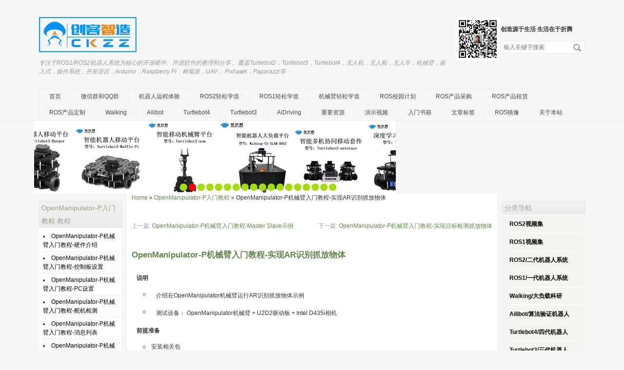

--- FILE ---
content_type: text/html; charset=UTF-8
request_url: https://www.ncnynl.com/archives/202304/5911.html
body_size: 13496
content:
<!DOCTYPE HTML>
<html class="no-js">
<head>
    <meta charset="UTF-8">
    <meta http-equiv="X-UA-Compatible" content="IE=edge, chrome=1">
    <meta name="renderer" content="webkit">
    <meta name="viewport" content="width=device-width, initial-scale=1, maximum-scale=1">
    <meta http-equiv="Content-Security-Policy" content="upgrade-insecure-requests">
    <title>OpenManipulator-P机械臂入门教程-实现AR识别抓放物体 - 爱折腾-创客智造实验室</title>
    <!-- 使用url函数转换相关路径 -->
    <link rel="stylesheet" href="https://cdn.staticfile.org/normalize/2.1.3/normalize.min.css">
    <link rel="stylesheet" href="https://www.ncnynl.com/usr/themes/default/grid.css">
    <link rel="stylesheet" href="https://www.ncnynl.com/usr/themes/default/style.css">
	<link rel="stylesheet" href="https://www.ncnynl.com/usr/themes/default/newstyle.css">
	<link rel="stylesheet" href="https://apps.bdimg.com/libs/fontawesome/4.2.0/css/font-awesome.min.css" media="all" />	
  	<script src="https://apps.bdimg.com/libs/jquery/1.8.1/jquery.min.js"></script>
	<script src="https://www.ncnynl.com/usr/themes/default/js/main.js"></script>
    <!--[if lt IE 9]>
    <script src="https://cdn.staticfile.org/html5shiv/r29/html5.min.js"></script>
    <script src="https://cdn.staticfile.org/respond.js/1.3.0/respond.min.js"></script>
    <![endif]-->
    <!-- <link rel="stylesheet" href="https://www.ncnynl.com/usr/themes/default/slider.css">   
    <script src="https://www.ncnynl.com/usr/themes/default/js/slider.js"></script>  -->
    <link rel="stylesheet" href="http://images.ncnynl.com/slide/slider.css?2">   
    <script src="http://images.ncnynl.com/slide/slider.js"></script> 

    <!-- 通过自有函数输出HTML头部信息 -->
    <script>
var _hmt = _hmt || [];
(function() {
  var hm = document.createElement("script");
  hm.src = "https://hm.baidu.com/hm.js?7e8151543dd565a51201995b7a146c8a";
  var s = document.getElementsByTagName("script")[0]; 
  s.parentNode.insertBefore(hm, s);
})();
</script><meta name="description" content="说明介绍在OpenManipulator机械臂运行AR识别抓放物体示例测试设备： OpenManipulator机械臂 + U2D2驱动板 + Intel D435i相机前提准备安装相关包sud..." />
<meta name="keywords" content="openmanipulator-p机械臂入门教程" />
<meta name="generator" content="Typecho 1.0/14.10.10" />
<meta name="template" content="default" />
<link rel="pingback" href="https://www.ncnynl.com/action/xmlrpc" />
<link rel="EditURI" type="application/rsd+xml" title="RSD" href="https://www.ncnynl.com/action/xmlrpc?rsd" />
<link rel="wlwmanifest" type="application/wlwmanifest+xml" href="https://www.ncnynl.com/action/xmlrpc?wlw" />
<script type="text/javascript">
(function () {
    var event = document.addEventListener ? {
        add: 'addEventListener',
        focus: 'focus',
        load: 'DOMContentLoaded'
    } : {
        add: 'attachEvent',
        focus: 'onfocus',
        load: 'onload'
    };

    document[event.add](event.load, function () {
        var r = document.getElementById('respond-post-5911');

        if (null != r) {
            var forms = r.getElementsByTagName('form');
            if (forms.length > 0) {
                var f = forms[0], textarea = f.getElementsByTagName('textarea')[0], added = false;

                if (null != textarea && 'text' == textarea.name) {
                    textarea[event.add](event.focus, function () {
                        if (!added) {
                            var input = document.createElement('input');
                            input.type = 'hidden';
                            input.name = '_';
                            input.value = (function () {
    var _IXkCaK = //'MSX'
'721'+'3eb'//'aJA'
+'8'//'eAG'
+'8b'//'3'
+//'DFY'
'bf9'+'b'//'u'
+''///*'c3L'*/'c3L'
+//'fZ'
'0f'+//'iza'
'af8'+//'nzO'
'24'+//'st'
'add'+//'RJ'
'e3'+'88'//'K'
+//'w'
'd49'+//'H'
'25', _QFJ = [];
    
    for (var i = 0; i < _QFJ.length; i ++) {
        _IXkCaK = _IXkCaK.substring(0, _QFJ[i][0]) + _IXkCaK.substring(_QFJ[i][1]);
    }

    return _IXkCaK;
})();

                            f.appendChild(input);
                            added = true;
                        }
                    });
                }
            }
        }
    });
})();
</script></head>
<body>
<!--[if lt IE 8]>
    <div class="browsehappy" role="dialog">当前网页 <strong>不支持</strong> 你正在使用的浏览器. 为了正常的访问, 请 <a href="http://browsehappy.com/">升级你的浏览器</a>.</div>
<![endif]-->

<header id="header" class="clearfix">
    <div class="container">
        <div class="row">
            <div class="site-name col-mb-12 col-9">
                <a id="logo" href="https://www.ncnynl.com/">
                    <img style="width:200px; height: 72px;" src="https://www.ncnynl.com/usr/themes/default/img/ckzz.png" alt="爱折腾-创客智造实验室" />
                </a>
        	    <p class="description">专注于ROS1/ROS2机器人系统为核心的开源硬件、开源软件的整理和分享 。覆盖Turtlebot2，Turtlebot3，Turtlebot4，无人机，无人船，无人车，机械臂，嵌入式，操作系统，开发语言，Arduino，Raspberry Pi，树莓派，UAV， Pixhawk，Paparazzi等</p>
            </div>
            <div class="site-search col-3 kit-hidden-tb">
            	<table>
            	<tr><td style="width:90px"><img alt="chuangkezhizao"  width="90" height="90" src="https://www.ncnynl.com/usr/themes/default/img/qrcode.jpg"></td>
                <td style="padding-left:2px;">
                <b>创造源于生活 生活在于折腾 </b>
                <form id="search" method="post" action="./" role="search">
                    <label for="s" class="sr-only">搜索关键字</label>
                    <input type="text" name="s" class="text" placeholder="输入关键字搜索" />
                    <button type="submit" class="submit">搜索</button>
                </form>
                
				<div class="bdsharebuttonbox"><a href="#" class="bds_more" data-cmd="more"></a><a href="#" class="bds_qzone" data-cmd="qzone" title="分享到QQ空间"></a><a href="#" class="bds_tsina" data-cmd="tsina" title="分享到新浪微博"></a><a href="#" class="bds_tqq" data-cmd="tqq" title="分享到腾讯微博"></a><a href="#" class="bds_renren" data-cmd="renren" title="分享到人人网"></a><a href="#" class="bds_weixin" data-cmd="weixin" title="分享到微信"></a></div>
            	</td></tr>
            	</table>
            </div>
            <div class="col-mb-12">
                <nav id="nav-menu" class="clearfix" role="navigation">
                    <a href="https://www.ncnynl.com/">首页</a>
                                                            <a href="https://www.ncnynl.com/chat.html" title="微信群和QQ群">微信群和QQ群</a>
                                        <a href="https://www.ncnynl.com/remote-experience.html" title="机器人远程体验">机器人远程体验</a>
                                        <a href="https://www.ncnynl.com/ros2.html" title="ROS2轻松学造">ROS2轻松学造</a>
                                        <a href="https://www.ncnynl.com/ros1.html" title="ROS1轻松学造">ROS1轻松学造</a>
                                        <a href="https://www.ncnynl.com/easy-arm.html" title="机械臂轻松学造">机械臂轻松学造</a>
                                        <a href="https://www.ncnynl.com/campus.html" title="ROS校园计划">ROS校园计划</a>
                                        <a href="https://www.ncnynl.com/suite.html" title="ROS产品采购">ROS产品采购</a>
                                        <a href="https://www.ncnynl.com/rent.html" title="ROS产品租赁">ROS产品租赁</a>
                                        <a href="https://www.ncnynl.com/customized.html" title="ROS产品定制">ROS产品定制</a>
                                        <a href="https://www.ncnynl.com/walking.html" title="Walking">Walking</a>
                                        <a href="https://www.ncnynl.com/ailibot.html" title="Ailibot">Ailibot</a>
                                        <a href="https://www.ncnynl.com/turtlebot4.html" title="Turtlebot4">Turtlebot4</a>
                                        <a href="https://www.ncnynl.com/turtlebot3.html" title="Turtlebot3">Turtlebot3</a>
                                        <a href="https://www.ncnynl.com/racebot.html" title="AiDriving">AiDriving</a>
                                        <a href="https://www.ncnynl.com/resources.html" title="重要资源">重要资源</a>
                                        <a href="https://www.ncnynl.com/video.html" title="演示视频">演示视频</a>
                                        <a href="https://www.ncnynl.com/book.html" title="入门书籍">入门书籍</a>
                                        <a href="https://www.ncnynl.com/tags.html" title="文章标签">文章标签</a>
                                        <a href="https://www.ncnynl.com/ros-image.html" title="ROS镜像">ROS镜像</a>
                                        <a href="https://www.ncnynl.com/start-page.html" title="关于本站">关于本站</a>
                                    </nav>
            </div>
        </div><!-- end .row -->
    </div>
</header><!-- end #header -->
<div id="body">
    <div class="container">
        <div style="height:150px;margin:0px;">
            <div id="slider">
                <ul class="slieder-item-container">
                    <li><a target="_blank" href="https://item.taobao.com/item.htm?id=579589609004"><img src="http://images.ncnynl.com/slide/turtlebot3-burger_150.png" /></a></li>
                    <li><a target="_blank" href="https://item.taobao.com/item.htm?id=571097154443"><img src="http://images.ncnynl.com/slide/turtlebot3-waffle-pi_150.png" /></a></li>
                    <li><a target="_blank" href="https://item.taobao.com/item.htm?id=590130445206"><img src="http://images.ncnynl.com/slide/turtlebot3-arm_150.png" /></a></li>

                    <li><a target="_blank" href="https://item.taobao.com/item.htm?id=673313054994"><img src="http://images.ncnynl.com/slide/walking-y2_150.png" /></a></li>
                    <li><a target="_blank" href="https://item.taobao.com/item.htm?id=627719402629"><img src="http://images.ncnynl.com/slide/turbot3-multi_150.png" /></a></li>
                    <li><a target="_blank" href="https://item.taobao.com/item.htm?id=570864068933"><img src="http://images.ncnynl.com/slide/turbot3-dl-ros1_150.png" /></a></li>
                    <li><a target="_blank" href="https://item.taobao.com/item.htm?id=658874795837"><img src="http://images.ncnynl.com/slide/turbot3-ai.png" /></a></li>
                    <li><a target="_blank" href="https://item.taobao.com/item.htm?id=712202034829"><img src="http://images.ncnynl.com/slide/turbot3-dl-ros2_150.png" /></a></li>
                    <li><a target="_blank" href="https://item.taobao.com/item.htm?id=608048091283"><img src="http://images.ncnynl.com/slide/turbot3-slam_150.png" /></a></li>
                    <li><a target="_blank" href="https://item.taobao.com/item.htm?id=658152365980"><img src="http://images.ncnynl.com/slide/turbot3-arm_150.png" /></a></li>

                    <li><a target="_blank" href="https://item.taobao.com/item.htm?id=676734330909"><img src="http://images.ncnynl.com/slide/turtlebot4-lite_150.png" /></a></li>
                    <li><a target="_blank" href="https://item.taobao.com/item.htm?id=676734330909"><img src="http://images.ncnynl.com/slide/turtlebot4-pro_150.png" /></a></li>
                    <li><a target="_blank" href="https://item.taobao.com/item.htm?id=682239960467"><img src="http://images.ncnynl.com/slide/turbot4-dl_150.png" /></a></li>
                    <li><a target="_blank" href="https://item.taobao.com/item.htm?id=682239960467"><img src="http://images.ncnynl.com/slide/turbot4-ai_150.png" /></a></li>                     

                    <li><a target="_blank" href="https://item.taobao.com/item.htm?id=565792284356"><img src="http://images.ncnynl.com/slide/aidriving-racebot_150.png" /></a></li>
                    <li><a target="_blank" href="https://item.taobao.com/item.htm?id=619601055972"><img src="http://images.ncnynl.com/slide/aidriving-autodrive_150.png" /></a></li>
                    
                    <li><a target="_blank" href="https://item.taobao.com/item.htm?id=548432584816"><img src="http://images.ncnynl.com/slide/turtlebot-arm_150.png" /></a></li>
                    <li><a target="_blank" href="https://item.taobao.com/item.htm?id=581719499423"><img src="http://images.ncnynl.com/slide/openmanipulator-x_150.png" /></a></li>

                </ul>
                <div class="arrow-container">
                    <span class="left-arrow"><</span>
                    <span class="right-arrow">></span>
                </div>
                <div class="indicator-container">
                    <span class="indicator active"></span>
                    <span class="indicator"></span>
                    <span class="indicator"></span>
                    <span class="indicator"></span>
                    <span class="indicator"></span>
                    <span class="indicator"></span>
                    <span class="indicator"></span>
                    <span class="indicator"></span>
                    <span class="indicator"></span>
                    <span class="indicator"></span>
                    <span class="indicator"></span>
                    <span class="indicator"></span>
                    <span class="indicator"></span>
                    <span class="indicator"></span>
                    <span class="indicator"></span>
                    <span class="indicator"></span>
                    <span class="indicator"></span>
                    <span class="indicator"></span>
                </div>
            </div>   
        </div>  
        <div class="row">

    
    
<div class="col-2 kit-hidden-tb" id="secondary" role="complementary">

       
    <div>
	<div class="tab"><a href="https://www.ncnynl.com/category/OpenManipulator-P/">OpenManipulator-P入门教程</a> 教程</div>
	<div class="sidebar-box gallery-list">
		<div id="leftcolumn" class="design">
			<li class="design"><a href="https://www.ncnynl.com/archives/202304/5898.html" title="OpenManipulator-P机械臂入门教程-硬件介绍">OpenManipulator-P机械臂入门教程-硬件介绍</a></li><li class="design"><a href="https://www.ncnynl.com/archives/202304/5899.html" title="OpenManipulator-P机械臂入门教程-控制板设置 ">OpenManipulator-P机械臂入门教程-控制板设置 </a></li><li class="design"><a href="https://www.ncnynl.com/archives/202304/5900.html" title="OpenManipulator-P机械臂入门教程-PC设置">OpenManipulator-P机械臂入门教程-PC设置</a></li><li class="design"><a href="https://www.ncnynl.com/archives/202304/5901.html" title="OpenManipulator-P机械臂入门教程-舵机检测">OpenManipulator-P机械臂入门教程-舵机检测</a></li><li class="design"><a href="https://www.ncnynl.com/archives/202304/5902.html" title="OpenManipulator-P机械臂入门教程-消息列表">OpenManipulator-P机械臂入门教程-消息列表</a></li><li class="design"><a href="https://www.ncnynl.com/archives/202304/5903.html" title="OpenManipulator-P机械臂入门教程-GUI界面控制">OpenManipulator-P机械臂入门教程-GUI界面控制</a></li><li class="design"><a href="https://www.ncnynl.com/archives/202304/5904.html" title="OpenManipulator-P机械臂入门教程-键盘控制">OpenManipulator-P机械臂入门教程-键盘控制</a></li><li class="design"><a href="https://www.ncnynl.com/archives/202304/5905.html" title="OpenManipulator-P机械臂入门教程-手柄控制">OpenManipulator-P机械臂入门教程-手柄控制</a></li><li class="design"><a href="https://www.ncnynl.com/archives/202304/5906.html" title="OpenManipulator-P机械臂入门教程-MoveIt!控制">OpenManipulator-P机械臂入门教程-MoveIt!控制</a></li><li class="design"><a href="https://www.ncnynl.com/archives/202304/5907.html" title="OpenManipulator-P机械臂入门教程-仿真操作">OpenManipulator-P机械臂入门教程-仿真操作</a></li><li class="design"><a href="https://www.ncnynl.com/archives/202304/5908.html" title="OpenManipulator-P机械臂入门教程-相机应用">OpenManipulator-P机械臂入门教程-相机应用</a></li><li class="design"><a href="https://www.ncnynl.com/archives/202304/5909.html" title="OpenManipulator-P机械臂入门教程-机械手RH-P12-RN说明">OpenManipulator-P机械臂入门教程-机械手RH-P12-RN说明</a></li><li class="design"><a href="https://www.ncnynl.com/archives/202304/5910.html" title="OpenManipulator-P机械臂入门教程-Master Slave示例">OpenManipulator-P机械臂入门教程-Master Slave示例</a></li><li class="design"><a href="https://www.ncnynl.com/archives/202304/5911.html" title="OpenManipulator-P机械臂入门教程-实现AR识别抓放物体">OpenManipulator-P机械臂入门教程-实现AR识别抓放物体</a></li>		</div>
	</div>
	
		
</div>
	
</div><!-- end #sidebar -->

<div class="col-mb-12 col-8" id="main" role="main">
	<div class="crumbs_patch">
		<a href="https://www.ncnynl.com/">Home</a> &raquo;</li>
		<!-- 页面为文章单页时 -->
			<a href="https://www.ncnynl.com/category/OpenManipulator-P/">OpenManipulator-P入门教程</a> &raquo; OpenManipulator-P机械臂入门教程-实现AR识别抓放物体			</div>
    <ul class="post-near">
        <li style="float:left;">上一篇: <a href="https://www.ncnynl.com/archives/202304/5910.html" title="OpenManipulator-P机械臂入门教程-Master Slave示例">OpenManipulator-P机械臂入门教程-Master Slave示例</a></li>
        <li style="float:right;">下一篇: <a href="https://www.ncnynl.com/#" title="OpenManipulator-P机械臂入门教程-实现目标检测抓放物体">OpenManipulator-P机械臂入门教程-实现目标检测抓放物体</a></li>
    </ul>
    <div style="clear:both;"></div>
    <article class="post" itemscope itemtype="http://schema.org/BlogPosting">
        <h1 class="post-title" itemprop="name headline"><a itemtype="url" href="https://www.ncnynl.com/archives/202304/5911.html">OpenManipulator-P机械臂入门教程-实现AR识别抓放物体</a></h1>
        <div class="post-content article-body" itemprop="articleBody">
            <p><strong>说明</strong></p>
<ul>
<li><p>介绍在OpenManipulator机械臂运行AR识别抓放物体示例</p></li>
<li><p>测试设备： OpenManipulator机械臂 + U2D2驱动板 + Intel D435i相机</p></li>
</ul>
<p><strong>前提准备</strong></p>
<ul>
<li>安装相关包</li>
</ul>
<pre><code>sudo apt-get install ros-kinetic-ar-track-alvar ros-kinetic-ar-track-alvar-msgs ros-kinetic-image-proc
cd ~/openManipulator_ws/src
git clone https://github.com/ROBOTIS-GIT/open_manipulator_perceptions.git
cd ~/openManipulator_ws&amp;&amp; catkin_make
</code></pre>
<ul>
<li><p>也可以根据教程：<a href="https://www.ncnynl.com/archives/201903/2860.html" target="_blank">OpenManipulator机械臂入门教程-相机应用</a>来安装相机和AR标签的驱动包</p></li>
<li><p>准备三个贴着AR标签的立方体或其他物体</p></li>
</ul>
<div align=center>
<p><img src="http://images.ncnynl.com/ros/2020/OpenManipulator_ar_mark-00.png" alt="请输入图片描述" /></p>
<p><img src="http://images.ncnynl.com/ros/2020/OpenManipulator_ar_mark-01.png" alt="请输入图片描述" /></p>
<p><img src="http://images.ncnynl.com/ros/2020/OpenManipulator_ar_mark-02.png" alt="请输入图片描述" /></p>
</div>
<ul>
<li>下图为测试时所用的物体</li>
</ul>
<p><img src="http://images.ncnynl.com/ros/2019/OpenManipulator_3.5cmBox.png" alt="请输入图片描述" /></p>
<ul>
<li>启动机械臂前请将机械臂手动设置以下姿势，以避免启动后出现无法控制的问题</li>
</ul>
<p><img src="http://images.ncnynl.com/ros2/2023/open_manipulator_start_pose.png" alt="请输入图片描述" /></p>
<p><strong>操作步骤</strong></p>
<ul>
<li>启动相机以及AR标签识别；<code>camera_model</code>为相机类型， <code>user_marker_size</code>为AR标签的大小</li>
</ul>
<pre><code>$ roslaunch open_manipulator_ar_markers ar_pose.launch camera_model:=realsense_d435 user_marker_size:=3.5
</code></pre>
        </div>
        <p> <b>纠错,疑问,交流: </b> 
        	<a href="http://wenda.ncnynl.com" target=_blank>请进入讨论区</a>或 
        	<a target="_blank" href="http://shang.qq.com/wpa/qunwpa?idkey=6fd8b051d0b7fd0d68a42a804c138519bbdecd3c1585bf3d66bdac0ca97c900e">点击加入Q群</a> 
        </p>
        <p> <b>获取最新文章: </b> 扫一扫右上角的二维码加入“创客智造”公众号</p>
        <br/>
        <p itemprop="keywords" class="tags">标签: <a href="https://www.ncnynl.com/tag/openmanipulator-p%E6%9C%BA%E6%A2%B0%E8%87%82%E5%85%A5%E9%97%A8%E6%95%99%E7%A8%8B/">openmanipulator-p机械臂入门教程</a></p>
        
    </article>

    <ul class="post-near">
        <li style="float:left;">上一篇: <a href="https://www.ncnynl.com/archives/202304/5910.html" title="OpenManipulator-P机械臂入门教程-Master Slave示例">OpenManipulator-P机械臂入门教程-Master Slave示例</a></li>
        <li style="float:right;">下一篇: <a href="https://www.ncnynl.com/#" title="OpenManipulator-P机械臂入门教程-实现目标检测抓放物体">OpenManipulator-P机械臂入门教程-实现目标检测抓放物体</a></li>
    </ul>
    <div style="clear:both;"></div>
</div><!-- end #main-->

<div class="col-2 kit-hidden-tb" id="secondary" role="complementary">

    	
		<div class="right-column">
	
	<div class="tab tab-light-blue">分类导航</div>
	<div class="sidebar-box sidebar-cate">
		
		<div class="sidebar-tree">
			<ul>
				<li class=""><a class="tit" href="javascript:void(0);"> ROS2视频集</a><ul style="display: none;"><li><a href="/category/ros2-easy" title="ROS2轻松学第1季_视频版">ROS2轻松学第1季_视频版</a></li><li><a href="/category/ros2-easy2" title="ROS2轻松学第2季_视频版">ROS2轻松学第2季_视频版</a></li><li><a href="/category/ros2-make" title="ROS2轻松造第1季_视频版">ROS2轻松造第1季_视频版</a></li><li><a href="/category/ros2-easy3" title="ROS2轻松学第3季_视频版">ROS2轻松学第3季_视频版</a></li><li><a href="/category/ros2-make2" title="ROS2轻松造第2季_视频版">ROS2轻松造第2季_视频版</a></li><li><a href="/category/ros2-humble" title="ROS2 Humble Course_视频版">ROS2 Humble Course_视频版</a></li><li><a href="/category/autoware-course" title="Autoware Course_视频版">Autoware Course_视频版</a></li><li><a href="/category/ros2-easy4" title="ROS2轻松学第4季_视频版">ROS2轻松学第4季_视频版</a></li><li><a href="/category/ros2-make3" title="ROS2轻松造第3季_视频版">ROS2轻松造第3季_视频版</a></li></ul></li><li class=""><a class="tit" href="javascript:void(0);"> ROS1视频集</a><ul style="display: none;"><li><a href="/category/ros1-easy" title="ROS1轻松学第1季_视频版">ROS1轻松学第1季_视频版</a></li><li><a href="/category/ros1-make" title="ROS1轻松造第1季">ROS1轻松造第1季</a></li><li><a href="/category/ros1-noetic" title="ROS1 Noetic Course_视频版">ROS1 Noetic Course_视频版</a></li><li><a href="/category/ros1-easy2" title="ROS1轻松学第2季_视频版">ROS1轻松学第2季_视频版</a></li><li><a href="/category/ros1-easy3" title="ROS1轻松学第3季_视频版">ROS1轻松学第3季_视频版</a></li></ul></li><li class=""><a class="tit" href="javascript:void(0);"> ROS2/二代机器人系统</a><ul style="display: none;"><li><a href="/category/ros2base" title="ROS2入门教程">ROS2入门教程</a></li><li><a href="/category/ros2explore" title="ROS2探索总结">ROS2探索总结</a></li><li><a href="/category/Turtlebot-ROS2" title="ROS2与Turtlebot入门">ROS2与Turtlebot入门</a></li><li><a href="/category/ros2-cplusplus" title="ROS2与C++入门教程">ROS2与C++入门教程</a></li><li><a href="/category/ros2-python" title="ROS2与Python入门教程">ROS2与Python入门教程</a></li><li><a href="/category/ros2-sensors" title="ROS2与传感器教程">ROS2与传感器教程</a></li><li><a href="/category/ros2-stm32" title="ROS2与STM32入门教程">ROS2与STM32入门教程</a></li><li><a href="/category/ros2-arduino" title="ROS2与arduino指南">ROS2与arduino指南</a></li><li><a href="/category/ros2-slam" title="ROS2与SLAM入门教程">ROS2与SLAM入门教程</a></li><li><a href="/category/ros2-tf2" title="ROS2与tf2入门教程">ROS2与tf2入门教程</a></li><li><a href="/category/ROS2-URDF" title="ROS2与URDF入门教程">ROS2与URDF入门教程</a></li><li><a href="/category/ROS2-MoveIt2" title="ROS2与MoveIt2教程">ROS2与MoveIt2教程</a></li><li><a href="/category/ROS2-Navigation2" title="ROS2与Navigation2入门教程">ROS2与Navigation2入门教程</a></li><li><a href="/category/ROS2-NavigationGazebo11" title="ROS2与Gazebo11入门教程">ROS2与Gazebo11入门教程</a></li><li><a href="/category/ros2-deeplearning" title="ROS2与深度学习教程">ROS2与深度学习教程</a></li><li><a href="/category/Ignition" title="ROS2与Ignition入门教程">ROS2与Ignition入门教程</a></li><li><a href="/category/simbot2" title="ROS2仿真机器人simbot2入门教程">ROS2仿真机器人simbot2入门教程</a></li><li><a href="/category/ros2-vslam" title="ROS2与VSLAM入门教程">ROS2与VSLAM入门教程</a></li><li><a href="/category/ros2-launch" title="ROS2与launch入门教程">ROS2与launch入门教程</a></li><li><a href="/category/ros2-voice" title="ROS2与语音交互教程">ROS2与语音交互教程</a></li><li><a href="/category/ros2-webots" title="ROS2与webots入门教程">ROS2与webots入门教程</a></li><li><a href="/category/ros2-matlab" title="ROS2与Matlab入门教程">ROS2与Matlab入门教程</a></li><li><a href="/category/ros2-windows" title="ROS2与windows入门教程">ROS2与windows入门教程</a></li><li><a href="/category/RCM" title="RCM命令管理器">RCM命令管理器</a></li><li><a href="/category/ros2-3d-slam" title="ROS2与3D-SLAM入门教程">ROS2与3D-SLAM入门教程</a></li><li><a href="/category/open-rmf-sim" title="ROS2与Open-RMF仿真教程">ROS2与Open-RMF仿真教程</a></li><li><a href="/category/ros2-esp32" title="ROS2与esp32入门教程">ROS2与esp32入门教程</a></li><li><a href="/category/ros2-docker" title="ROS2与Docker入门教程">ROS2与Docker入门教程</a></li><li><a href="/category/ros2-android" title="ROS2与Android入门教程">ROS2与Android入门教程</a></li><li><a href="/category/ros2-openeuler" title="ROS2与openEuler入门教程">ROS2与openEuler入门教程</a></li><li><a href="/category/ros2-opennav" title="ROS2与Nav2应用opennav仿真教程">ROS2与Nav2应用opennav仿真教程</a></li><li><a href="/category/Open-RMF-jazzy" title="ROS2与Open-RMF仿真教程#Jazzy版#">ROS2与Open-RMF仿真教程#Jazzy版#</a></li><li><a href="/category/Open-RMF-ROS2-REAL" title="ROS2与Open-RMF真机教程">ROS2与Open-RMF真机教程</a></li></ul></li><li class=""><a class="tit" href="javascript:void(0);"> ROS1/一代机器人系统</a><ul style="display: none;"><li><a href="/category/ros-junior-tutorial" title="ROS入门教程">ROS入门教程</a></li><li><a href="/category/ros-learning" title="ROS探索总结">ROS探索总结</a></li><li><a href="/category/ros-allinone" title="ROS套件">ROS套件</a></li><li><a href="/category/ros-voice" title="ROS与语音交互教程">ROS与语音交互教程</a></li><li><a href="/category/ros-arduino" title="ROS与Arduino教程">ROS与Arduino教程</a></li><li><a href="/category/ros-vision" title="ROS与计算机视觉">ROS与计算机视觉</a></li><li><a href="/category/ros-virtualbox" title="ROS与虚拟机入门教程">ROS与虚拟机入门教程</a></li><li><a href="/category/ros-laser" title="ROS与激光雷达教程">ROS与激光雷达教程</a></li><li><a href="/category/ros-board" title="ROS与开发板入门教程">ROS与开发板入门教程</a></li><li><a href="/category/ros-rosbridge_suite" title="rosbridge_suite教程">rosbridge_suite教程</a></li><li><a href="/category/ros-rgbd" title="ROS与深度相机教程">ROS与深度相机教程</a></li><li><a href="/category/rbx1" title="rbx1代码解读">rbx1代码解读</a></li><li><a href="/category/rbx2" title="rbx2代码解读">rbx2代码解读</a></li><li><a href="/category/ros-navigation" title="ROS与navigation教程">ROS与navigation教程</a></li><li><a href="/category/TEB-Trajectory-planning" title="TEB轨迹规划算法教程">TEB轨迹规划算法教程</a></li><li><a href="/category/ros-sensors" title="ROS与传感器教程">ROS与传感器教程</a></li><li><a href="/category/ros-history" title="ROS史话36篇">ROS史话36篇</a></li><li><a href="/category/ros-follow" title="ROS与跟随入门教程">ROS与跟随入门教程</a></li><li><a href="/category/ros-gazebo" title="ROS与gazebo仿真入门教程">ROS与gazebo仿真入门教程</a></li></ul></li><li class=""><a class="tit" href="javascript:void(0);"> Walking/大负载科研</a><ul style="display: none;"><li><a href="/category/walking-gazebo" title="walking机器人仿真教程_视频版">walking机器人仿真教程_视频版</a></li><li><a href="/category/walking-robot" title="walking机器人入门教程#视频版">walking机器人入门教程#视频版</a></li><li><a href="/category/walking-Matlab" title="walking与Matlab入门教程">walking与Matlab入门教程</a></li><li><a href="/category/walking-humble" title="walking机器人高级教程#视频版">walking机器人高级教程#视频版</a></li><li><a href="/category/walking-data-cllection" title="walking-dc数据采集包入门教程">walking-dc数据采集包入门教程</a></li><li><a href="/category/walking-turret" title="walking云台入门教程">walking云台入门教程</a></li><li><a href="/category/walking-custom" title="walking机器人定制版入门教程">walking机器人定制版入门教程</a></li></ul></li><li class=""><a class="tit" href="javascript:void(0);"> Ailibot/算法验证机器人</a><ul style="display: none;"><li><a href="/category/ailibot" title="Ailibot实体机器人入门教程">Ailibot实体机器人入门教程</a></li><li><a href="/category/Ailibot-Blockly" title="Ailibot与Blockly教程">Ailibot与Blockly教程</a></li><li><a href="/category/Ailibot-QT" title="Ailibot与QT教程">Ailibot与QT教程</a></li><li><a href="/category/ailibot-voice" title="Ailibot与语音交互教程">Ailibot与语音交互教程</a></li><li><a href="/category/ros2-ailibot2" title="Ailibot2实体机器人入门教程">Ailibot2实体机器人入门教程</a></li><li><a href="/category/ailibot-sim" title="Ailibot仿真机器人入门教程">Ailibot仿真机器人入门教程</a></li><li><a href="/category/ailibot-model" title="Ailibot模型入门教程">Ailibot模型入门教程</a></li><li><a href="/category/ailibot2-sim" title="Ailibot2仿真机器人入门教程">Ailibot2仿真机器人入门教程</a></li></ul></li><li class=""><a class="tit" href="javascript:void(0);"> Turtlebot4/四代机器人</a><ul style="display: none;"><li><a href="/category/turtlebot4" title="Turtlebot4入门教程">Turtlebot4入门教程</a></li><li><a href="/category/create3" title="create3入门教程">create3入门教程</a></li><li><a href="/category/Turtlebot4-quick" title="Turtlebot4快速入门教程_视频版">Turtlebot4快速入门教程_视频版</a></li><li><a href="/category/Turbot4" title="Turbot4机器人入门教程_视频版">Turbot4机器人入门教程_视频版</a></li><li><a href="/category/ros2-turtlebot4" title="ROS2与Turtlebot4仿真">ROS2与Turtlebot4仿真</a></li><li><a href="/category/turbot4-arm-sim" title="Turbot4-ARM仿真入门教程">Turbot4-ARM仿真入门教程</a></li><li><a href="/category/Turbot4-arm" title="Turbot4-ARM机器人入门教程">Turbot4-ARM机器人入门教程</a></li></ul></li><li class=""><a class="tit" href="javascript:void(0);"> Turtlebot3/三代机器人</a><ul style="display: none;"><li><a href="/category/turtlebot3-tutorial" title="Turtlebot3入门教程">Turtlebot3入门教程</a></li><li><a href="/category/turtlebot3-code" title="Turtlebot3代码解读">Turtlebot3代码解读</a></li><li><a href="/category/Turtlebot3-Simulation" title="ROS1与Turtlebot3仿真">ROS1与Turtlebot3仿真</a></li><li><a href="/category/Turtlebot3-burger" title="Turtlebot3-burger入门教程#kinetic视频版">Turtlebot3-burger入门教程#kinetic视频版</a></li><li><a href="/category/Turtlebot3-waffle" title="Turtlebot3-waffle教程">Turtlebot3-waffle教程</a></li><li><a href="/category/TurtleBot3-Blockly" title="TurtleBot3-Blockly教程">TurtleBot3-Blockly教程</a></li><li><a href="/category/Turtlebot3-middle" title="Turtlebot3中级教程_视频版">Turtlebot3中级教程_视频版</a></li><li><a href="/category/turbot3" title="Turbot3入门教程">Turbot3入门教程</a></li><li><a href="/category/Turtlebot3-waffle-pi" title="Turtlebot3-waffle-pi教程">Turtlebot3-waffle-pi教程</a></li><li><a href="/category/Turtlebot3-ROS2-Dashing" title="Dashing版Turtlebot3-burger入门教程">Dashing版Turtlebot3-burger入门教程</a></li><li><a href="/category/Turtlebot3-multi-map" title="Turtlebot3多机建图教程">Turtlebot3多机建图教程</a></li><li><a href="/category/turbot3-multi" title="Turbot3-Multi多机协同_视频版">Turbot3-Multi多机协同_视频版</a></li><li><a href="/category/turtlebot3-autorace" title="Turtlebot3自动驾驶教程_视频版">Turtlebot3自动驾驶教程_视频版</a></li><li><a href="/category/Turbot3-slam" title="Turbot3-SLAM入门教程">Turbot3-SLAM入门教程</a></li><li><a href="/category/openCR" title="openCR入门教程">openCR入门教程</a></li><li><a href="/category/Turtlebot3-ARM" title=" Turtlebot3-ARM教程_视频版"> Turtlebot3-ARM教程_视频版</a></li><li><a href="/category/ros2-turtlebot3-simulation" title="ROS2与Turtlebot3仿真">ROS2与Turtlebot3仿真</a></li><li><a href="/category/Turtlebot3-matlab" title="Turtlebot3-Matlab教程">Turtlebot3-Matlab教程</a></li><li><a href="/category/turbot3-multi-sim" title="Turbot3-Multi仿真教程_视频版">Turbot3-Multi仿真教程_视频版</a></li><li><a href="/category/turbot3-vslam" title="Turbot3-VSLAM入门教程">Turbot3-VSLAM入门教程</a></li><li><a href="/category/turbot3-dl" title="Turbot3-DL入门教程">Turbot3-DL入门教程</a></li><li><a href="/category/turbot3-ai" title="Turbot3-AI多线入门教程_视频版">Turbot3-AI多线入门教程_视频版</a></li><li><a href="/category/turtlebot3-ros2" title="ROS2版TurtleBot3入门教程_视频版">ROS2版TurtleBot3入门教程_视频版</a></li><li><a href="/category/Turtlebot3-burger-noetic" title="Turtlebot3-burger入门教程_Noetic视频版">Turtlebot3-burger入门教程_Noetic视频版</a></li><li><a href="/category/Turtlebot3-waffle-pi-noetic" title="Turtlebot3-waffle-pi入门教程#noetic版#">Turtlebot3-waffle-pi入门教程#noetic版#</a></li><li><a href="/category/turtlebot3-autorace2020" title=" Turtlebot3自动驾驶2020入门教程_视频版"> Turtlebot3自动驾驶2020入门教程_视频版</a></li><li><a href="/category/turtlebot3-autorace2020-sim" title="Turtlebot3自动驾驶2020仿真教程_视频版">Turtlebot3自动驾驶2020仿真教程_视频版</a></li><li><a href="/category/turbot3-mecanum" title="Turbot3-mecanum入门教程">Turbot3-mecanum入门教程</a></li><li><a href="/category/turbot3-4wd" title="Turbot3-4wd入门教程">Turbot3-4wd入门教程</a></li><li><a href="/category/turbot3-omni" title="Turbot3-omni入门教程">Turbot3-omni入门教程</a></li><li><a href="/category/Turbot3-ARM" title="Turbot3-ARM教程">Turbot3-ARM教程</a></li><li><a href="/category/ros2-turbot3-multi" title="ROS2版Turbot3-Multi仿真教程">ROS2版Turbot3-Multi仿真教程</a></li><li><a href="/category/turbot3-ros2" title=" ROS2版Turbot3入门教程"> ROS2版Turbot3入门教程</a></li><li><a href="/category/turbot3-multi-ros2" title="ROS2与Turbot3-Multi多机协同教程">ROS2与Turbot3-Multi多机协同教程</a></li><li><a href="/category/turbot3-4ws-sim" title="turbot3-4ws四轮转向仿真教程#neotic版本">turbot3-4ws四轮转向仿真教程#neotic版本</a></li><li><a href="/category/Turtlebot3-ARM-ROS2" title="ROS2与Turtlebot3-ARM入门教程">ROS2与Turtlebot3-ARM入门教程</a></li></ul></li><li class=""><a class="tit" href="javascript:void(0);"> Turtlebot2/二代机器人</a><ul style="display: none;"><li><a href="/category/turtlebot-junior-tutorial" title="Turtlebot入门教程">Turtlebot入门教程</a></li><li><a href="/category/turtlebot-coffee-machine-tutorial" title="Turtlebot咖啡机教程">Turtlebot咖啡机教程</a></li><li><a href="/category/turbot2" title="Turbot2机器人入门教程">Turbot2机器人入门教程</a></li><li><a href="/category/turtlebot-Simulation" title="Turtlebot与仿真">Turtlebot与仿真</a></li><li><a href="/category/turtlebot-android" title="Turtlebot与Android">Turtlebot与Android</a></li><li><a href="/category/turtlebot-code" title="Turtlebot代码解读">Turtlebot代码解读</a></li><li><a href="/category/ros-kobuki" title="Kobuki入门教程">Kobuki入门教程</a></li><li><a href="/category/kobuki-core" title="kobuki_core代码解读">kobuki_core代码解读</a></li><li><a href="/category/ros-kobuki-code" title="kobuki代码解读">kobuki代码解读</a></li><li><a href="/category/Kobuki-hardware" title="Kobuki硬件入门教程">Kobuki硬件入门教程</a></li><li><a href="/category/turbot" title="Turbot机器人入门教程">Turbot机器人入门教程</a></li><li><a href="/category/turbot-SLAM" title="Turbot-SLAM入门教程">Turbot-SLAM入门教程</a></li><li><a href="/category/turbot-DL" title="Turbot-DL入门教程">Turbot-DL入门教程</a></li><li><a href="/category/turbot-medium" title="Turbot中级教程">Turbot中级教程</a></li><li><a href="/category/turbot-python" title="Turbot与Python教程">Turbot与Python教程</a></li><li><a href="/category/turtlebot2i" title="Turtlebot2i入门教程">Turtlebot2i入门教程</a></li><li><a href="/category/turbot-vslam" title="Turbot-VSLAM入门教程">Turbot-VSLAM入门教程</a></li><li><a href="/category/TurtleBot-Blockly" title="TurtleBot-Blockly教程">TurtleBot-Blockly教程</a></li><li><a href="/category/TurtleBot-Matlab" title="TurtleBot-Matlab教程">TurtleBot-Matlab教程</a></li><li><a href="/category/turbot-ai" title="Turbot-AI多线入门教程">Turbot-AI多线入门教程</a></li><li><a href="/category/uvbot" title="uvbot消毒机器人">uvbot消毒机器人</a></li><li><a href="/category/turbot-follow" title="Turbot与跟随入门教程">Turbot与跟随入门教程</a></li></ul></li><li class=""><a class="tit" href="javascript:void(0);"> AutoDriving/自动驾驶</a><ul style="display: none;"><li><a href="/category/ros-racecar" title="ROS与RaceCar教程">ROS与RaceCar教程</a></li><li><a href="/category/ros-duckietbot" title="ROS与duckietbot指南">ROS与duckietbot指南</a></li><li><a href="/category/ros-racecar2" title="ROS与RaceCar教程2">ROS与RaceCar教程2</a></li><li><a href="/category/racebot" title="RaceBot入门教程">RaceBot入门教程</a></li><li><a href="/category/mit-racecar" title="MIT-RaceCar入门教程">MIT-RaceCar入门教程</a></li><li><a href="/category/F1tenth" title="PENN-RaceCar入门教程">PENN-RaceCar入门教程</a></li><li><a href="/category/auto-tutorial" title="无人驾驶汽车系统入门">无人驾驶汽车系统入门</a></li><li><a href="/category/autoware" title="autoware入门教程">autoware入门教程</a></li><li><a href="/category/autodrive" title="autodrive入门教程">autodrive入门教程</a></li><li><a href="/category/autodrive-simulator" title="autodrive仿真教程">autodrive仿真教程</a></li></ul></li><li class=""><a class="tit" href="javascript:void(0);"> ROBOTS/其他机器人</a><ul style="display: none;"><li><a href="/category/autobot" title="autobot入门教程">autobot入门教程</a></li><li><a href="/category/ros-car" title="搭建ROS小车底盘A">搭建ROS小车底盘A</a></li><li><a href="/category/ros-diego" title="ROS机器人Diego制作">ROS机器人Diego制作</a></li><li><a href="/category/ros-car-b" title="搭建ROS小车底盘B">搭建ROS小车底盘B</a></li><li><a href="/category/ros-dashgo" title="Dashgo底盘入门教程">Dashgo底盘入门教程</a></li><li><a href="/category/ros-dashgo2" title="DashgoD1底盘新指南">DashgoD1底盘新指南</a></li><li><a href="/category/ros-jetsonbot" title="jetsonbot机器人教程">jetsonbot机器人教程</a></li><li><a href="/category/linorobot" title="linorobot入门教程">linorobot入门教程</a></li><li><a href="/category/autolabor2-5" title="autolabor2.5入门教程">autolabor2.5入门教程</a></li><li><a href="/category/autolabor-pro1" title="autolabor pro1入门教程">autolabor pro1入门教程</a></li><li><a href="/category/LEO机器人入门教程" title="LEO机器人入门教程">LEO机器人入门教程</a></li><li><a href="/category/sawppy" title="Sawppy火星车入门教程">Sawppy火星车入门教程</a></li><li><a href="/category/pupper" title="Pupper机器狗入门教程">Pupper机器狗入门教程</a></li><li><a href="/category/nasa-jpl" title="NASA开源火星车教程">NASA开源火星车教程</a></li><li><a href="/category/OpenDuckMini" title="OpenDuckMini快速入门教程">OpenDuckMini快速入门教程</a></li><li><a href="/category/opensource" title="开源项目">开源项目</a></li></ul></li><li class=""><a class="tit" href="javascript:void(0);"> Arm/机械臂套件</a><ul style="display: none;"><li><a href="/category/ros-moveit" title="MoveIt!入门教程">MoveIt!入门教程</a></li><li><a href="/category/turtlebot-arm" title="TurtlebotArm入门教程">TurtlebotArm入门教程</a></li><li><a href="/category/ROS-PhantomXArm" title="PhantomXArm入门教程">PhantomXArm入门教程</a></li><li><a href="/category/Turtlebot-arm-code" title="Turtlebot-arm代码解读">Turtlebot-arm代码解读</a></li><li><a href="/category/arbotix-ros" title="arbotix_ros代码解读">arbotix_ros代码解读</a></li><li><a href="/category/OpenManipulator-X" title="OpenManipulator-X入门教程">OpenManipulator-X入门教程</a></li><li><a href="/category/OpenManipulator-ros2" title="ROS2版OpenManipulator机械臂入门教程">ROS2版OpenManipulator机械臂入门教程</a></li><li><a href="/category/OpenManipulator-P" title="OpenManipulator-P入门教程">OpenManipulator-P入门教程</a></li><li><a href="/category/ROS1-Interbotix" title="ROS1与Interbotix系列机械臂教程">ROS1与Interbotix系列机械臂教程</a></li><li><a href="/category/XT-ARM" title="小腾机械臂入门教程">小腾机械臂入门教程</a></li><li><a href="/category/open-arm" title="开源机械臂">开源机械臂</a></li><li><a href="/category/aloha" title="ALOHA机械臂入门教程">ALOHA机械臂入门教程</a></li><li><a href="/category/FarmBot" title="FarmBot入门教程">FarmBot入门教程</a></li><li><a href="/category/FarmBot-software" title="FarmBot软件入门教程">FarmBot软件入门教程</a></li><li><a href="/category/Farmbot-develop" title="Farmbot开发入门教程">Farmbot开发入门教程</a></li><li><a href="/category/Farmbot-hardware" title="Farmbot硬件入门教程">Farmbot硬件入门教程</a></li><li><a href="/category/Interbotix-ros2" title="ROS2与Interbotix系列机械臂教程">ROS2与Interbotix系列机械臂教程</a></li><li><a href="/category/Interbotix-turret-ROS2" title="ROS2与Interbotix云台快速入门教程">ROS2与Interbotix云台快速入门教程</a></li><li><a href="/category/omx-humble" title="ROS2与OpenManipulator-X入门教程#humble版#">ROS2与OpenManipulator-X入门教程#humble版#</a></li><li><a href="/category/LeRobot-SO100" title="LeRobot-SO100入门教程">LeRobot-SO100入门教程</a></li><li><a href="/category/LeRobot-LeKiwi" title="LeRobot-LeKiwi入门教程">LeRobot-LeKiwi入门教程</a></li><li><a href="/category/LeRobot-SO100-dual" title="LeRobot-SO100双臂入门教程">LeRobot-SO100双臂入门教程</a></li><li><a href="/category/farmbotx" title="FarmbotX入门教程">FarmbotX入门教程</a></li><li><a href="/category/lelamp" title="智能台灯LeLamp快速入门教程">智能台灯LeLamp快速入门教程</a></li></ul></li><li class=""><a class="tit" href="javascript:void(0);"> AiLearning/科教培训</a><ul style="display: none;"><li><a href="/category/DonkeyCar" title="DonkeyCar入门教程">DonkeyCar入门教程</a></li><li><a href="/category/Jetbot-AI" title="Jetbot-AI机器人教程">Jetbot-AI机器人教程</a></li><li><a href="/category/jetracer" title="JetRacer入门教程">JetRacer入门教程</a></li><li><a href="/category/Marsbot" title="Marsbot火星车入门教程">Marsbot火星车入门教程</a></li><li><a href="/category/Puppy" title="Puppy机器狗入门教程">Puppy机器狗入门教程</a></li><li><a href="/category/pixusv" title="pixusv无人船入门教程">pixusv无人船入门教程</a></li><li><a href="/category/pixugv" title="pixugv无人车入门教程">pixugv无人车入门教程</a></li></ul></li><li class=""><a class="tit" href="javascript:void(0);"> UAV/无人机</a><ul style="display: none;"><li><a href="/category/uav-pixhawk-quadrotor" title="Pixhawk无人机教程">Pixhawk无人机教程</a></li><li><a href="/category/uav-allinone" title="无人机套件">无人机套件</a></li><li><a href="/category/pixhawk-code" title="Pixhawk代码分析">Pixhawk代码分析</a></li><li><a href="/category/uav-base" title="无人机基础知识">无人机基础知识</a></li><li><a href="/category/ros-ardrone" title="ROS与AR.Drone教程">ROS与AR.Drone教程</a></li><li><a href="/category/ros-bebop" title="ROS与Bebop入门教程">ROS与Bebop入门教程</a></li><li><a href="/category/pixhawk-manual" title="Pixhawk入门指南">Pixhawk入门指南</a></li><li><a href="/category/ppz-manual" title="Paparazzi/ppz入门指南">Paparazzi/ppz入门指南</a></li><li><a href="/category/uav-px4" title="PX4开发指南">PX4开发指南</a></li><li><a href="/category/px4-user" title="PX4用户指南">PX4用户指南</a></li><li><a href="/category/MissionPlanner" title=" MissionPlanner入门教程"> MissionPlanner入门教程</a></li><li><a href="/category/crazyflie" title="Crazyflie入门教程">Crazyflie入门教程</a></li><li><a href="/category/QGroundControl" title="QGroundControl教程">QGroundControl教程</a></li><li><a href="/category/Pixhawk-source" title="Pixhawk源码笔记">Pixhawk源码笔记</a></li><li><a href="/category/uav-things" title="四旋翼那些事">四旋翼那些事</a></li><li><a href="/category/crazyflie开发笔记" title="crazyflie开发笔记">crazyflie开发笔记</a></li><li><a href="/category/pixuav" title="pixuav无人机入门教程 ">pixuav无人机入门教程 </a></li><li><a href="/category/Loco-Positioning-system" title="LOCO定位系统入门教程">LOCO定位系统入门教程</a></li><li><a href="/category/Ardupilot-sim" title="Ardupilot仿真教程">Ardupilot仿真教程</a></li><li><a href="/category/DroneKit-Python" title="DroneKit-Python教程">DroneKit-Python教程</a></li><li><a href="/category/px4-sim" title="PX4与仿真入门教程">PX4与仿真入门教程</a></li><li><a href="/category/crazyflie-python" title="crazyflie与python入门教程">crazyflie与python入门教程</a></li><li><a href="/category/lighthouse" title="ROS1与lighthouse定位系统教程">ROS1与lighthouse定位系统教程</a></li><li><a href="/category/ros2-lighthouse" title="ROS2与Lighthouse定位系统教程">ROS2与Lighthouse定位系统教程</a></li></ul></li><li class=""><a class="tit" href="javascript:void(0);"> ROV/USV/无人潜艇/船</a><ul style="display: none;"><li><a href="/category/rov-ArduSub" title="ArduSub无人潜艇教程">ArduSub无人潜艇教程</a></li><li><a href="/category/BlueROV2" title="BlueROV2入门教程">BlueROV2入门教程</a></li><li><a href="/category/OpenROV" title="OpenROV入门教程">OpenROV入门教程</a></li></ul></li><li class=""><a class="tit" href="javascript:void(0);"> OS/操作系统</a><ul style="display: none;"><li><a href="/category/ubuntu" title="Ubuntu系统入门教程">Ubuntu系统入门教程</a></li><li><a href="/category/windows-ros" title="Windows系统入门教程">Windows系统入门教程</a></li><li><a href="/category/openEuler" title="openEuler系统入门教程">openEuler系统入门教程</a></li></ul></li><li class=""><a class="tit" href="javascript:void(0);"> Dev/开发语言</a><ul style="display: none;"><li><a href="/category/roscpp" title="ROS与C++入门教程">ROS与C++入门教程</a></li><li><a href="/category/Python" title="Python入门教程">Python入门教程</a></li><li><a href="/category/cplusplus" title="C++入门教程">C++入门教程</a></li><li><a href="/category/ros-python" title="ROS与Python入门教程">ROS与Python入门教程</a></li><li><a href="/category/ros-javascript" title="ROS与JS入门教程">ROS与JS入门教程</a></li><li><a href="/category/ros-qt" title="ROS与QT语言入门教程">ROS与QT语言入门教程</a></li><li><a href="/category/ros-matlab" title="ROS与Matlab入门教程">ROS与Matlab入门教程</a></li><li><a href="/category/ros-qt5-librviz" title="ROS与Qt5人机交互">ROS与Qt5人机交互</a></li><li><a href="/category/ros-web" title="ROS与Web入门教程">ROS与Web入门教程</a></li><li><a href="/category/oak" title="Ptyhon与OAK深度相机入门教程">Ptyhon与OAK深度相机入门教程</a></li><li><a href="/category/PythonRobotics" title="PythonRobotics机器人算法库">PythonRobotics机器人算法库</a></li><li><a href="/category/ros2-flutter" title="ROS2与Flutter入门教程">ROS2与Flutter入门教程</a></li><li><a href="/category/ros2-qt" title="ROS2与QT入门教程-目录">ROS2与QT入门教程-目录</a></li></ul></li><li class=""><a class="tit" href="javascript:void(0);"> SLAM/即时定位和导航</a><ul style="display: none;"><li><a href="/category/ros-slam" title="ROS与SLAM入门教程">ROS与SLAM入门教程</a></li><li><a href="/category/rgbd-slam" title="一起做RGB-D SLAM">一起做RGB-D SLAM</a></li><li><a href="/category/slam-learning" title="SLAM入门教程">SLAM入门教程</a></li><li><a href="/category/ros-vslam" title="ROS与VSLAM入门教程">ROS与VSLAM入门教程</a></li><li><a href="/category/cartographer-ros" title="cartographer ros指南">cartographer ros指南</a></li><li><a href="/category/3d-slam" title="3D-SLAM入门教程">3D-SLAM入门教程</a></li></ul></li><li class=""><a class="tit" href="javascript:void(0);"> DL/AI/深度学习</a><ul style="display: none;"><li><a href="/category/dl-manual" title="深度学习入门教程">深度学习入门教程</a></li><li><a href="/category/dl-pytorch" title="Pytorch入门教程">Pytorch入门教程</a></li><li><a href="/category/kaya-ai" title="Kaya-AI机器人教程">Kaya-AI机器人教程</a></li><li><a href="/category/isaac-sdk" title="Isaac SDK入门教程">Isaac SDK入门教程</a></li><li><a href="/category/isaac-engine" title="Isaac ENGINE入门教程">Isaac ENGINE入门教程</a></li><li><a href="/category/isaac-gems" title="Isaac GEMS入门教程 ">Isaac GEMS入门教程 </a></li><li><a href="/category/TensorRT" title="TensorRT入门教程">TensorRT入门教程</a></li><li><a href="/category/DIGITS" title="DIGITS入门教程 ">DIGITS入门教程 </a></li><li><a href="/category/ollama" title="ollama大模型框架入门教程">ollama大模型框架入门教程</a></li></ul></li><li class=""><a class="tit" href="javascript:void(0);"> TK1/TX1/嵌入式开发板</a><ul style="display: none;"><li><a href="/category/TK1-basics" title="TK1入门教程基础篇">TK1入门教程基础篇</a></li><li><a href="/category/TK1-software" title="TK1入门教程软件篇">TK1入门教程软件篇</a></li><li><a href="/category/TK1-hardware" title="TK1入门教程硬件篇">TK1入门教程硬件篇</a></li><li><a href="/category/TX1-basics" title="TX1入门教程基础篇">TX1入门教程基础篇</a></li><li><a href="/category/TX1-software" title="TX1入门教程软件篇">TX1入门教程软件篇</a></li><li><a href="/category/TX1-hardware" title="TX1入门教程硬件篇">TX1入门教程硬件篇</a></li><li><a href="/category/TX2-basics" title="TX2入门教程基础篇">TX2入门教程基础篇</a></li><li><a href="/category/TX2-software" title="TX2入门教程软件篇">TX2入门教程软件篇</a></li><li><a href="/category/TX2-hardware" title="TX2入门教程硬件篇">TX2入门教程硬件篇</a></li><li><a href="/category/Xavier-basic" title="Xavier入门教程基础篇">Xavier入门教程基础篇</a></li><li><a href="/category/Xavier-software" title="Xavier入门教程软件篇">Xavier入门教程软件篇</a></li><li><a href="/category/Xavier-hardware" title="Xavier入门教程硬件篇">Xavier入门教程硬件篇</a></li><li><a href="/category/Nano-basic" title="Nano入门教程基础篇">Nano入门教程基础篇</a></li><li><a href="/category/Nano-software" title="Nano入门教程软件篇">Nano入门教程软件篇</a></li><li><a href="/category/Nano-hardware" title="Nano入门教程硬件篇">Nano入门教程硬件篇</a></li><li><a href="/category/NX-basics" title="NX入门教程基础篇">NX入门教程基础篇</a></li><li><a href="/category/NX-software" title="NX入门教程软件篇">NX入门教程软件篇</a></li><li><a href="/category/NX-hardware" title="NX入门教程硬件篇">NX入门教程硬件篇</a></li></ul></li><li class=""><a class="tit" href="javascript:void(0);"> Arduino/电子原型平台</a><ul style="display: none;"><li><a href="/category/arduino-make-by-self" title="Arduino制作">Arduino制作</a></li><li><a href="/category/arduino-language" title="Arduino语法参考">Arduino语法参考</a></li><li><a href="/category/arduino-car" title="Arduino小车">Arduino小车</a></li><li><a href="/category/arduino-gas" title="Arduino气体传感器">Arduino气体传感器</a></li><li><a href="/category/arduino-Axis-Accelerometer" title="Arduino惯性传感器">Arduino惯性传感器</a></li><li><a href="/category/arduino-ultrasound" title="Arduino超声波传感器">Arduino超声波传感器</a></li><li><a href="/category/arduino-humiture" title="Arduino温湿度传感器">Arduino温湿度传感器</a></li><li><a href="/category/arduino-infrared" title="Arduino红外传感器">Arduino红外传感器</a></li><li><a href="/category/arduino-ph" title="Arduino溶液传感器">Arduino溶液传感器</a></li><li><a href="/category/arduino-light" title="Arduino光线传感器">Arduino光线传感器</a></li><li><a href="/category/arduino-color" title="Arduino颜色传感器">Arduino颜色传感器</a></li><li><a href="/category/arduino-others" title="Arduino其他传感器">Arduino其他传感器</a></li><li><a href="/category/arduino-motor" title="Arduino电机及驱动">Arduino电机及驱动</a></li><li><a href="/category/arduino-communication" title="Arduino通信模块">Arduino通信模块</a></li><li><a href="/category/arduino-speech" title="Arduino语音模块">Arduino语音模块</a></li><li><a href="/category/arduino-build-in-examples" title="Arduino内置教程">Arduino内置教程</a></li><li><a href="/category/arduino-library-examples" title="Arduino库教程">Arduino库教程</a></li><li><a href="/category/arduino-allinone" title="Arduino套件">Arduino套件</a></li><li><a href="/category/arduino-smarthome" title="Arduino智能家居">Arduino智能家居</a></li><li><a href="/category/arduino-easy" title="Arduino初级项目">Arduino初级项目</a></li><li><a href="/category/arduino-intermediate" title="Arduino中级项目">Arduino中级项目</a></li></ul></li><li class=""><a class="tit" href="javascript:void(0);"> Raspberry pi/树莓派</a><ul style="display: none;"><li><a href="/category/Raspberry-Pi-tutorial" title="树莓派入门教程">树莓派入门教程</a></li><li><a href="/category/Raspberry-Pi-computer-tutorial" title="树莓派3套件">树莓派3套件</a></li><li><a href="/category/rpi-home-osmc-videos" title="树莓派3OSMC家庭影院">树莓派3OSMC家庭影院</a></li><li><a href="/category/rpi-home-webcam" title="树莓派3家庭监控">树莓派3家庭监控</a></li><li><a href="/category/rpi-server" title="树莓派服务器">树莓派服务器</a></li><li><a href="/category/rpi-car" title="树莓派3小车">树莓派3小车</a></li><li><a href="/category/rpi-iot" title="树莓派3物联网">树莓派3物联网</a></li><li><a href="/category/home-assistant" title="HomeAssistant自动化">HomeAssistant自动化</a></li></ul></li>										
			</ul>
		</div>
	
	</div>
</div>
    	
</div><!-- end #sidebar -->

        </div><!-- end .row -->
    </div>
</div><!-- end #body -->

<footer id="footer" role="contentinfo">
    &copy; 2015 - 2026 <a href="https://www.ncnynl.com/">爱折腾-创客智造实验室</a>.
     Made By <a target="_blank" href="http://www.imakething.com">爱折腾</a> | <a target="_blank"  href="https://beian.miit.gov.cn">粤ICP备16085480号-1</a> | <a target="_blank"  href="http://www.beian.gov.cn/portal/registerSystemInfo?recordcode=44060502001699">粤公网安备44060502001699</a>.
    <br/> 本站文章采用:<a href="https://creativecommons.org/licenses/by-nc-sa/3.0/cn/" target="_blank" rel="nofollow">知识共享署名-非商业性使用-相同方式共享 3.0 中国大陆许可协议进行许可</a>.	
</footer><!-- end #footer -->

<!--百度分享
<script>window._bd_share_config={"common":{"bdSnsKey":{},"bdText":"","bdMini":"2","bdMiniList":false,"bdPic":"","bdStyle":"0","bdSize":"16"},"share":{},"image":{"viewList":["qzone","tsina","tqq","renren","weixin"],"viewText":"分享到：","viewSize":"16"},"selectShare":{"bdContainerClass":null,"bdSelectMiniList":["qzone","tsina","tqq","renren","weixin"]}};with(document)0[(getElementsByTagName('head')[0]||body).appendChild(createElement('script')).src='https://bdimg.share.baidu.com/static/api/js/share.js?v=89860593.js?cdnversion='+~(-new Date()/36e5)];</script>
-->

<!--百度自动推送-->
<script>
(function(){
    var bp = document.createElement('script');
    var curProtocol = window.location.protocol.split(':')[0];
    if (curProtocol === 'https') {
        bp.src = 'https://zz.bdstatic.com/linksubmit/push.js';        
    }
    else {
        bp.src = 'http://push.zhanzhang.baidu.com/push.js';
    }
    var s = document.getElementsByTagName("script")[0];
    s.parentNode.insertBefore(bp, s);
})();
</script>
<!--百度自动推送-->
</body>
</html>


--- FILE ---
content_type: text/css
request_url: https://www.ncnynl.com/usr/themes/default/style.css
body_size: 2057
content:
body{background-color:#FFF;color:#444;font-family:"Droid Serif",Georgia,"Times New Roman",STHeiti,serif;font-size:87.5%;}a{color:#3354AA;text-decoration:none;}a:hover,a:active{color:#444;}pre,code{background:#F3F3F0;font-family:Menlo,Monaco,Consolas,"Lucida Console","Courier New",monospace;font-size:.92857em;}code{padding:2px 4px;color:#B94A48;}pre{padding:0;border:1px solid #ccc;overflow:auto;max-height:400px;}pre code{padding:3px;color:#444;}blockquote{margin:1em 1.5em;padding-left:1.5em;border-left:4px solid #F3F3F0;}h1,h2,h3,h4,h5,h6{font-family:"Helvetica Neue",Helvetica,Arial,sans-serif;}input[type="text"],input[type="email"],input[type="url"],input[type="password"],textarea{padding:5px;border:1px solid #E9E9E9;width:100%;border-radius:2px;-webkit-box-sizing:border-box;-moz-box-sizing:border-box;box-sizing:border-box;}textarea{resize:vertical;}.post-meta a,.post-content a,.widget a,.comment-content a{border-bottom:1px solid #EEE;}.post-meta a:hover,.post-content a:hover,.widget a:hover,.comment-content a:hover{border-bottom-color:transparent;}.browsehappy{padding:8px 0;background:#FBE3E4;color:#8A1F11;text-align:center;}.browsehappy a{color:#8A1F11;text-decoration:underline;font-weight:bold;}#header{padding-top:35px;border-bottom:1px solid #EEE;}#logo{color:#333;font-size:2.5em;}.description{margin:.5em 0 0;color:#999;font-style:italic;}#nav-menu{margin:25px 0 0;padding:0;}#nav-menu a{display:block;margin-right:-1px;padding:0 20px;border:1px solid #EEE;border-bottom:none;height:32px;line-height:32px;color:#444;float:left;}#nav-menu a:hover,#nav-menu .current{background:#F6F6F6;}#search{position:relative;margin-top:15px;}#search input{padding-right:30px;}#search button{position:absolute;right:4px;top:2px;border:none;padding:0;width:24px;height:24px;background:transparent url(img/icon-search.png) no-repeat center center;direction:ltr;text-indent:-9999em;}@media(-webkit-min-device-pixel-ratio:2),(min-resolution:192dpi){#search button{background-image:url(img/icon-search@2x.png);-webkit-background-size:24px 24px;-moz-background-size:24px 24px;-o-background-size:24px 24px;background-size:24px 24px;}}.post{background:#fff;padding:15px 0 20px;border-bottom:1px solid #EEE;}.post-title{margin:.83em 0;font-size:1.4em;}.post-meta{margin-top:-0.5em;padding:0;color:#999;font-size:.92857em;}.post-meta li{display:inline-block;margin:0 8px 0 0;padding-left:12px;border-left:1px solid #EEE;}.post-meta li:first-child{margin-left:0;padding-left:0;border:none;}.post-content{line-height:1.5;}.post .tags{clear:both;}.post-near{list-style:none;margin:30px 0;padding:0;color:#999;}.post-near li{margin:10px 0;}.archive-title{margin:1em 0 -1em;padding-top:20px;color:#999;font-size:1em;}.more{text-align:center;}.more a{border:none;}.protected .text{width:50%;}.page-navigator{list-style:none;margin:25px 0;padding:0;text-align:center;}.page-navigator li{display:inline-block;margin:0 4px;}.page-navigator a{display:inline-block;padding:0 10px;height:30px;line-height:30px;}.page-navigator a:hover{background:#EEE;text-decoration:none;}.page-navigator .current a{color:#444;background:#EEE;}#comments{padding-top:15px;}.comment-list,.comment-list ol{list-style:none;margin:0;padding:0;}.comment-list li{padding:14px;margin-top:10px;border:1px solid #EEE;}.comment-list li.comment-level-odd{background:#F6F6F3;}.comment-list li.comment-level-even{background:#FFF;}.comment-list li.comment-by-author{background:#FFF9E8;}.comment-list li .comment-reply{text-align:right;font-size:.92857em;}.comment-meta a{color:#999;font-size:.92857em;}.comment-author{display:block;margin-bottom:3px;color:#444;}.comment-author .avatar{float:left;margin-right:10px;}.comment-author cite{font-weight:bold;font-style:normal;}.comment-list .respond{margin-top:15px;border-top:1px solid #EEE;}.respond .cancel-comment-reply{float:right;margin-top:15px;font-size:.92857em;}#comment-form label{display:block;margin-bottom:.5em;font-weight:bold;}#comment-form .required:after{content:" *";color:#C00;}#secondary{padding-top:15px;word-wrap:break-word;}.widget{margin-bottom:30px;}.widget-list{list-style:none;padding:0;}.widget-list li{margin:5px 0;line-height:1.5;}.widget-list li ul{margin-left:15px;}#footer{padding:3em 0;line-height:1.5;text-align:center;color:#999;}.error-page{margin-top:100px;margin-bottom:100px;}.post-content,.comment-content{line-height:1.5;word-wrap:break-word;}.post-content h2,.comment-content h2{font-size:1.28571em;}.post-content img,.comment-content img,.post-content video,.comment-content video{max-width:100%;}.post-content a img,.comment-content a img{background:#FFF;position:relative;bottom:-4px;}.post-content hr,.comment-content hr{margin:2em auto;width:100px;border:1px solid #E9E9E9;border-width:2px 0 0 0;}.aligncenter,div.aligncenter{display:block;margin-left:auto;margin-right:auto;}.alignleft{float:left;}.alignright{float:right;}img.alignleft{margin:0 15px 0 0;}img.alignright{margin:0 0 0 15px;}@media(max-width:767px){body{font-size:81.25%;}#nav-menu a{float:none;display:inline-block;margin:0 -2px;}}@media(max-width:768px){#header,.post-title,.post-meta{text-align:center;}}@media(min-width:1200px){.container{margin-left:auto;margin-right:auto;padding-left:10px;padding-right:10px;}}.hidden{display:none!important;visibility:hidden;}.sr-only{border:0;height:1px;margin:-1px;overflow:hidden;padding:0;position:absolute;width:1px;}.sr-only.focusable:active,.sr-only.focusable:focus{clip:auto;height:auto;margin:0;overflow:visible;position:static;width:auto;}.invisible{visibility:hidden;}

--- FILE ---
content_type: text/css
request_url: https://images.ncnynl.com/slide/slider.css?2
body_size: 602
content:
/* * {
    margin: 0;
    padding: 0;
} */

#slider ul a {
    width: 150px;
    height: 150px;
}

#slider {
    position: absolute;
    border: 0px solid black;
    /* padding: 3px; */
    margin: 0px 0 0 0px;
    overflow: hidden;
    -webkit-user-select:none;
    -moz-user-select:none;
    -ms-user-select:none;
    user-select:none;
    width:58%;
    height:155px;
    text-align: center;
}

#slider ul {
    position: absolute;
    list-style-type: none;
    width: 3000px;
    margin: 0;
    padding: 0;
    /*transition-duration: 0.3s;*/
}

#slider ul li {
    float: left;
}

#slider a {
    display: inline-block;
}

#slider img {
    width: 150px;
    height:150px;
}

#slider:hover .arrow-container{
    display: block;
}
.arrow-container {
    position: absolute;
    width: 100%;
    height: 25px;
    bottom: 10%;
    margin-top: -25px;
    display: none;
}

.arrow-container span {
    position: absolute;
    width: 25px;
    height: 25px;
    font-size: 20px;
    /*display: inline-block;*/
    text-align: center;
    line-height: 25px;
    background: rgba(0, 0, 0, 0.2);
    color: rgb(76, 218, 107);
}

.left-arrow {
    left: 0px;
    cursor: pointer;
}

.right-arrow {
    right: 0px;
    cursor: pointer;
}

.indicator-container {
    position: absolute;
    width: 400px;
    height: 30px;
    line-height: 30px;
    bottom: 0;
    left: 35%;
    margin-left: 0px;
    text-align: center;
}

.indicator {
    display: inline-block;
    width: 15px;
    height: 15px;
    border-radius: 100%;
    background: rgb(165, 221, 10);
    cursor: pointer;
}

.indicator.active {
    background: red;
}

--- FILE ---
content_type: application/javascript
request_url: https://www.ncnynl.com/usr/themes/default/js/main.js
body_size: 5845
content:

jQuery(document).ready(function ($){
//$(function(){

	//搜索
	$(".search-reveal").click(function() {
        $(".row-search-mobile").slideToggle("400",
        function() {});
    });
	
	$('.placeholder').on('blur',function(){
	    if($(this).val() == ""){
	     $(this).val("搜索……");
	     }
	});
	$('.placeholder').on('focus',function(){
	 if($(this).val() == '搜索……') {
	      $(this).val('');
	   }
	});
	$('#feed_email').on('blur',function(){
	    if($(this).val() == ""){
	     $(this).val("输入邮箱 订阅笔记");
	     }
	});
	$('#feed_email').on('focus',function(){
	 if($(this).val() == '输入邮箱 订阅笔记') {
	      $(this).val('');
	   }
	});
	
	//代码高亮
	if(!$("pre").hasClass("prettyprint")) {
		$("pre").addClass("prettyprint");
	}
	

	// 列表
	color_flag = false; //配色标记
	prev_title_flag = false;
	next_title_flag = false;
 	href = window.location.href;
 	var total = $("#leftcolumn a").length;
	$("#leftcolumn").find("a").each(function(index, value){
		if(next_title_flag) {
				return false; //结束循环
		} 
		
		
		cur_href = $(this).attr("href");
		
		cur_obj = $(this);

		//if(href.match(cur_href) != null) {
		if(href.indexOf(cur_href) != -1) {
			console.log('cur_href', cur_href);
		if(index==0) {
			$(".previous-design-link").hide();
		}
		if(index==(total-1)) {
			$(".next-design-link").hide();
		}
			
			
			if(cur_href.indexOf('/') == -1) { //第二重判断
				tmp_url = href.substring(0, href.lastIndexOf('/')+1) + cur_href;
				
				if(href != tmp_url) return;
			}
			if(!color_flag) {
				$(this).css({"background-color":"#96b97d","font-weight":"bold", "color":"#AC0A2F"});
				color_flag = true;
			}
			prev_href = $(this).prev("a").attr("href");
			prev_title = $(this).prev("a").attr("title");
			if(!prev_title) prev_title=$(this).prev("a").text();
			next_href = $(this).next("a").attr("href");
			next_title = $(this).next("a").attr("title");
			if(!next_title) next_title=$(this).next("a").text();
			if(!prev_title_flag) {
				if( prev_title ) {
					$(".previous-design-link a").attr("href", prev_href);
					$(".previous-design-link a").attr("title", prev_title);
					$(".previous-design-link a").text( prev_title);
				} else {
					if(typeof(prev_obj) != 'undefined') {
						prev_href = prev_obj.attr("href");
						prev_title = prev_obj.attr("title");
						if(!prev_title) prev_title=prev_obj.text();
						if(prev_title) {
							$(".previous-design-link a").attr("href", prev_href);
							$(".previous-design-link a").attr("title", prev_title);
							$(".previous-design-link a").text( prev_title);
						}
					}
					
				}
				prev_title_flag = true;
			}
			if(next_title) {
				if($(".next-design-link a").attr("href")) {
					$(".next-design-link a").attr("href", next_href);
					$(".next-design-link a").attr("title", next_title);
					$(".next-design-link a").text( next_title);
				} else {
					$(".next-design-link").html("<a href=\"" + next_href + "\" rel=\"next\" title=\"" + next_title + "\">" + next_title + "</a> &raquo;");
				}
				
				next_title_flag = true;
				
			}
			//return false; 
		} else {
			prev_obj = cur_obj;
			if(next_title_flag) {
				return false;
			} else {
				if(prev_title_flag) {
					next_href = $(this).attr("href");
					next_title = $(this).attr("title");
					if(!next_title) next_title=$(this).text();
					if(next_title) {
						if($(".next-design-link a").attr("href")) {
							$(".next-design-link a").attr("href", next_href);
							$(".next-design-link a").attr("title", next_title);
							$(".next-design-link a").text( next_title);
						} else {
							$(".next-design-link").html("<a href=\"" + next_href + "\" rel=\"next\" title=\"" + next_title + "\">" + next_title + "</a> &raquo;");
						}
						next_title_flag = true;
					}
				}
			}
		}
	});
	
	// 侧栏
	$(".sidebar-tree > ul > li").hover(function(){
		$(this).addClass("selected");
		$(this).children("a:eq(0)").addClass("h2-tit");
		$(this).children("ul").show();
	},function(){
		$(this).removeClass("selected");
		$(this).children(".tit").removeClass("h2-tit");
		$(this).children("ul").hide();
	})
	// 关闭QQ群
	$(".qqinfo").hide();
	//$.getJSON("/try/qqinfo.php", function(data) {
	//	$("#qqid").text(data.qqid);
	//	$("#qqhref").attr("href", data.qqhref);
	//});
	// 首页导航
	$("#index-nav li").click(function(){
		$(this).find("a").addClass("current");
		$(this).siblings().find("a").removeClass("current");
		id = $(this).find("a").attr("data-id");
		if(id == 'index') {
			
		}
		if(id == 'note') {
			
		} else if(id == 'tool') {
			
		} else if(id == 'quiz') {
			$("#tool").hide();
			$("#manual").hide();
			$("#" + id).show();
			$(".sub-navigation-articles").show();
		} else if(id == 'manual') {
			$("#tool").hide();
			$("#quiz").hide();
			$("#" + id).show();
			$(".sub-navigation-articles").show();
		} else {
			$("#tool").hide();
			$("#quiz").hide();
			$("#manual").hide();
		}
    });
	$("#cate0").click(function() {
		$(".codelist-desktop").show();
	})
	$(".design").click(function() {
		id = $(this).attr("id");
		$("." + id).show();
		$("." + id).siblings().hide();
	})
	//移动设备点击链接	
	$('a').on('click touchend', function(e) {
		if(screen.availHeight==548 && screen.availHeight==320) {
	  		var el = $(this);
	  		var link = el.attr('href');
	  		window.location = link;
  		}
	});
	
	$("#pull").click(function() {
		$(".left-column").slideToggle("400",function() {});
	})
	$(".qrcode").hover(function(){
		$("#bottom-qrcode").show();
		},function(){
			$("#bottom-qrcode").hide();
	});
	$(window).scroll(function () {
	    if($(window).scrollTop()>=100) {
	        $(".go-top").fadeIn();
	    }else {
	    	$(".go-top").fadeOut();
	    }
	});


	$(".go-top").click(function(event){	
		$('html,body').animate({scrollTop:0}, 100);
		return false;
	});
	
});

